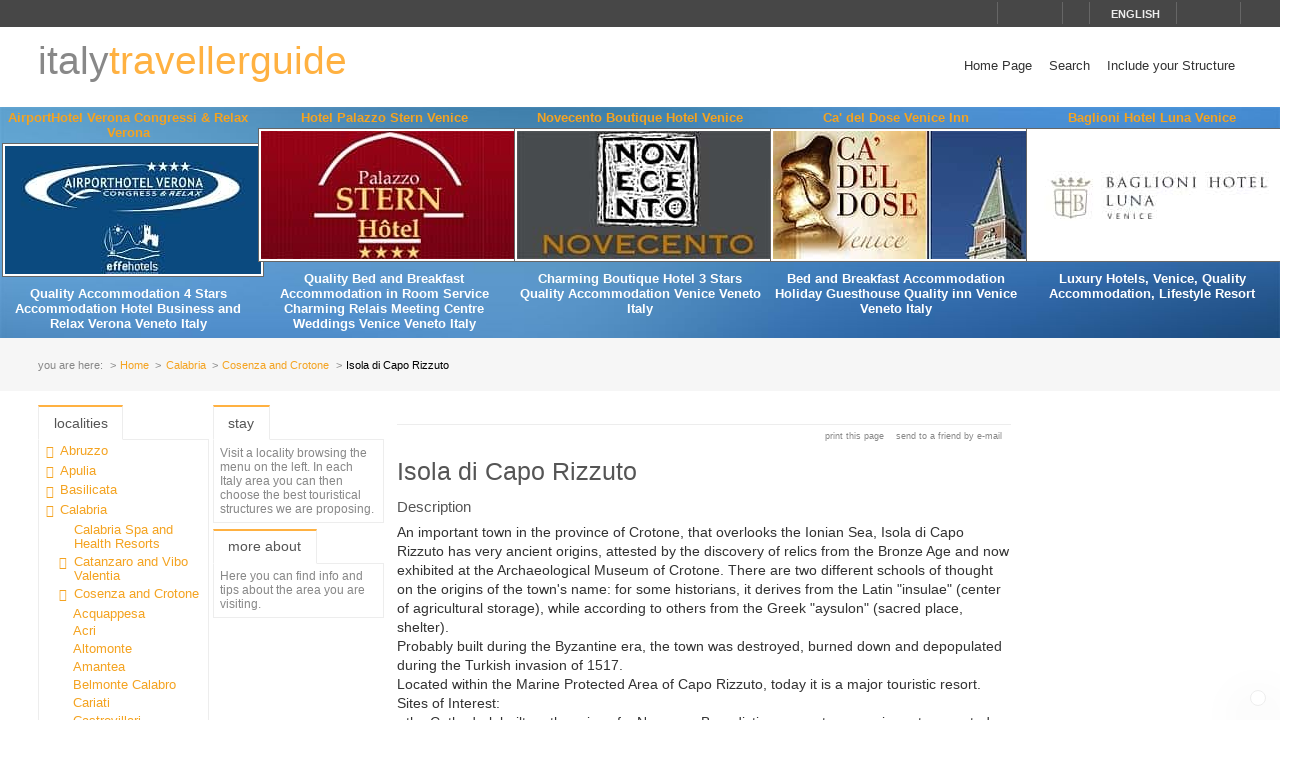

--- FILE ---
content_type: text/html; charset=utf-8
request_url: https://www.italytravellerguide.com/paesi/isola-di-capo-rizzuto-1798
body_size: 10583
content:
<!DOCTYPE html>
<html lang="en">
<head prefix="og: http://ogp.me/ns# fb: http://ogp.me/ns/fb# article: http://ogp.me/ns/article#"><title>
Isola di Capo Rizzuto Cosenza and Crotone Calabria - Italy Traveller Guide
</title><meta name="description" content="Isola di Capo Rizzuto - Cosenza and Crotone - Calabria - An important town in the province of Crotone, that overlooks the Ionian Sea, Isola di Capo Rizzuto has very ancient origins, attested by the discovery of relics from the Bronze Age and now exhibited at the Archaeological Museum of Crotone." /><meta name="keywords" content="italy region tourism, italy land of vacations, italy hotels and restaurants, italian quality accomodation, Wellness Relais and Resort Italy, Italy Land of Tourism, Luxury Hotels in italy, Italy Bed and Breakfast, Italian Food and Wines, Italy exclusive Tourism, Italian hidden treasures, Isola di Capo Rizzuto, Cosenza and Crotone, Calabria" /><meta name="robots" content="noodp, index, follow" /><meta name="googlebot" content="noodp, index, follow" /><meta name="viewport" content="width=device-width, initial-scale=1.0" /><meta http-equiv="content-type" content="text/html; charset=UTF-8" /><meta property="og:locale" content="en_US" /><meta property="og:type" content="article" /><meta property="og:title" content="Isola di Capo Rizzuto" /><meta property="og:url" content="https://www.italytravellerguide.com/paesi/isola-di-capo-rizzuto-1798" /><meta property="og:description" content="An important town in the province of Crotone, that overlooks the Ionian Sea, Isola di Capo Rizzuto has very ancient origins, attested by the discovery of relics from the Bronze Age and now exhibited at the Archaeological Museum of Crotone. There are two..." /><meta property="og:image" content="https://www.italytravellerguide.com/images/dbpimg/paesi/isola-di-capo-rizzuto-1798.jpg" /><meta property="article:datepublished" content="2011-01-05" /><meta property="article:datemodified" content="2011-01-05" /><meta property="article:author" content="https://www.facebook.com/localidautore" /><meta property="twitter:card" content="summary_large_image" /><meta property="twitter:url" content="https://www.italytravellerguide.com/paesi/isola-di-capo-rizzuto-1798" /><meta property="twitter:title" content="Isola di Capo Rizzuto" /><meta property="twitter:description" content="An important town in the province of Crotone, that overlooks the Ionian Sea, Isola di Capo Rizzuto has very ancient origins, attested by the discovery of relics from the Bronze Age and now exhibited at the Archaeological Museum of Crotone. There are two..." /><meta property="twitter:image" content="https://www.italytravellerguide.com/images/dbpimg/paesi/isola-di-capo-rizzuto-1798.jpg" /><meta property="twitter:author" content="@italialifestyle" />
<link href="https://www.italytravellerguide.com/paesi/isola-di-capo-rizzuto-1798" rel="canonical" />
<link href="//cdn.localidautore.it/fontawesome/5.15.4/css/all.min.css" rel="stylesheet" type="text/css" />
<link href="//cdn.localidautore.it/fonts/Montserrat/300.min.css" rel="stylesheet" type="text/css" />
<link href="//cdn.localidautore.it/fonts/Montserrat/400.min.css" rel="stylesheet" type="text/css" />
<link href="//cdn.localidautore.it/fonts/Montserrat/600.min.css" rel="stylesheet" type="text/css" /><link href="/css/style_OLD-top.bundle.min.css?v=20" rel="stylesheet" type="text/css" />
<link rel="apple-touch-icon" sizes="180x180" href="/favicon/OLD/apple-touch-icon.png" /><link rel="icon" type="image/png" href="/favicon/OLD/favicon-32x32.png" sizes="32x32" /><link rel="icon" type="image/png" href="/favicon/OLD/favicon-16x16.png" sizes="16x16" /><link rel="manifest" href="/favicon/OLD/manifest.json" /><link rel="mask-icon" href="/favicon/OLD/safari-pinned-tab.svg" color="#5bbad5" /><link rel="shortcut icon" href="/favicon/OLD/favicon.ico" /><meta name="msapplication-config" content="/favicon/OLD/browserconfig.xml" /><meta name="theme-color" content="#ffffff" /></head>
<body>
<form method="post" action="/paesi/isola-di-capo-rizzuto-1798" id="form1">
<div class="aspNetHidden">
<input type="hidden" name="__VIEWSTATE" id="__VIEWSTATE" value="" />
</div>
<header>
<div>
<div>
<div>
<p>&nbsp;</p>
<p>
<span id="fontresize">
<a href="javascript:void(0);" onclick="return false;"><i class="fas fa-search-minus"></i></a>
<a href="javascript:void(0);" onclick="return false;"><i class="fas fa-search"></i></a>
<a href="javascript:void(0);" onclick="return false;"><i class="fas fa-search-plus"></i></a>
</span>
<span id="search">
<a href="javascript:void(0);" onclick="return false;"><i class="fas fa-search"></i></a>
</span>
<span id="language">
<a href="javascript:void(0);" onclick="return false;"><i class="fas fa-caret-down"></i><span>english</span></a>
</span>
<span>
<a href="https://www.facebook.com/localidautore" target="_blank"><i class="fas fa-facebook"></i></a>
<a href="#"><i class="fas fa-twitter"></i></a>
<a href="https://plus.google.com/103966657744711068738" target="_blank"><i class="fas fa-google-plus"></i></a>
</span>
</p>
</div>
</div>
<nav>
<h1>
<a href="/">italy<span>travellerguide</span></a>
</h1>
<div><a href="javascript:void(0);" onclick="return false;"><i class="fas fa-bars"></i></a></div>
<ul>
<li>
<a href="/">Home Page</a>
</li>
<li>
<a href="/ricerca">Search</a>
</li>
<li>
<a href="//www.dautore.it/it/contatti" target="_blank">Include your Structure</a>
</li>
</ul>
</nav>
</div>
<div id="ajax-ph-header">
<ul><li><h3><a href="/schede/airporthotel-verona-congressi-relax-verona-7642?impression=no">AirportHotel Verona Congressi &amp; Relax Verona</a></h3><div><a href="/schede/airporthotel-verona-congressi-relax-verona-7642?impression=no"><img src="//images04.localidautore.it/dblogo/schede/airporthotel-verona-congressi-relax-verona-7642.jpg"
width="256"
height="128"
title="AirportHotel Verona Congressi &amp; Relax Verona" alt="AirportHotel Verona Congressi &amp; Relax Verona" /></a></div><p>Quality Accommodation 4 Stars Accommodation Hotel Business and Relax Verona Veneto Italy</p></li><li><h3><a href="/schede/hotel-palazzo-stern-venice-7259?impression=no">Hotel Palazzo Stern Venice</a></h3><div><a href="/schede/hotel-palazzo-stern-venice-7259?impression=no"><img src="//images02.localidautore.it/dblogo/schede/hotel-palazzo-stern-venice-7259.jpg"
width="256"
height="128"
title="Hotel Palazzo Stern Venice" alt="Hotel Palazzo Stern Venice" /></a></div><p>Quality Bed and Breakfast Accommodation in Room Service Charming Relais Meeting Centre Weddings Venice Veneto Italy</p></li><li><h3><a href="/schede/novecento-boutique-hotel-venice-7328?impression=no">Novecento Boutique Hotel Venice</a></h3><div><a href="/schede/novecento-boutique-hotel-venice-7328?impression=no"><img src="//images02.localidautore.it/dblogo/schede/novecento-boutique-hotel-venice-7328.jpg"
width="256"
height="128"
title="Novecento Boutique Hotel Venice" alt="Novecento Boutique Hotel Venice" /></a></div><p>Charming Boutique Hotel 3 Stars Quality Accommodation Venice Veneto Italy</p></li><li><h3><a href="/schede/ca-del-dose-venice-inn-7667?impression=no">Ca&#39; del Dose Venice Inn</a></h3><div><a href="/schede/ca-del-dose-venice-inn-7667?impression=no"><img src="//images03.localidautore.it/dblogo/schede/ca-del-dose-venice-inn-7667.jpg"
width="256"
height="128"
title="Ca&#39; del Dose Venice Inn" alt="Ca&#39; del Dose Venice Inn" /></a></div><p>Bed and Breakfast Accommodation Holiday Guesthouse Quality inn Venice Veneto Italy</p></li><li><h3><a href="/schede/baglioni-hotel-luna-venice-9403?impression=no">Baglioni Hotel Luna Venice</a></h3><div><a href="/schede/baglioni-hotel-luna-venice-9403?impression=no"><img src="//images01.localidautore.it/dblogo/schede/baglioni-hotel-luna-venice-9403.jpg"
width="256"
height="128"
title="Baglioni Hotel Luna Venice" alt="Baglioni Hotel Luna Venice" /></a></div><p>Luxury Hotels, Venice, Quality Accommodation, Lifestyle Resort</p></li></ul>
</div>
</header>
<div id="breadcrump">
<p>
<span>you are here:</span>
<a href="/">Home</a>
<a href="/regioni/calabria-3">Calabria</a>
<a href="/resort/cosenza-and-crotone-192">Cosenza and Crotone</a>
<span>Isola di Capo Rizzuto</span>
</p>
</div>
<div id="body">
<div>
<div>
<div class="ctrlBox ctrlBoxTree ctrl_OLD_NavLocality">
<h3>
<i class="fas fa-angle-right"></i>
Localities
</h3>
<ul><li data-key="l1n1" class="collapsed"><a href="javascript:void(0);" onclick="return false;"><i></i></a><a href="/regioni/abruzzo-1">Abruzzo</a></li><li data-key="l1n13" class="collapsed"><a href="javascript:void(0);" onclick="return false;"><i></i></a><a href="/regioni/apulia-13">Apulia</a></li><li data-key="l1n2" class="collapsed"><a href="javascript:void(0);" onclick="return false;"><i></i></a><a href="/regioni/basilicata-2">Basilicata</a></li><li data-key="l1n3" class="selected expanded"><a href="javascript:void(0);" onclick="return false;"><i></i></a><a href="/regioni/calabria-3">Calabria</a><ul><li data-key="l2n190"><a href="javascript:void(0);" onclick="return false;"><i></i></a><a href="/resort/calabria-spa-and-health-resorts-190">Calabria Spa and Health Resorts</a></li><li data-key="l2n193" class="collapsed"><a href="javascript:void(0);" onclick="return false;"><i></i></a><a href="/resort/catanzaro-and-vibo-valentia-193">Catanzaro and Vibo Valentia</a></li><li data-key="l2n192" class="selected expanded"><a href="javascript:void(0);" onclick="return false;"><i></i></a><a href="/resort/cosenza-and-crotone-192">Cosenza and Crotone</a><ul><li data-key="l3n741"><a href="javascript:void(0);" onclick="return false;"><i></i></a><a href="/paesi/acquappesa-741">Acquappesa</a></li><li data-key="l3n2390"><a href="javascript:void(0);" onclick="return false;"><i></i></a><a href="/paesi/acri-2390">Acri</a></li><li data-key="l3n1809"><a href="javascript:void(0);" onclick="return false;"><i></i></a><a href="/paesi/altomonte-1809">Altomonte</a></li><li data-key="l3n742"><a href="javascript:void(0);" onclick="return false;"><i></i></a><a href="/paesi/amantea-742">Amantea</a></li><li data-key="l3n2403"><a href="javascript:void(0);" onclick="return false;"><i></i></a><a href="/paesi/belmonte-calabro-2403">Belmonte Calabro</a></li><li data-key="l3n1967"><a href="javascript:void(0);" onclick="return false;"><i></i></a><a href="/paesi/cariati-1967">Cariati</a></li><li data-key="l3n378"><a href="javascript:void(0);" onclick="return false;"><i></i></a><a href="/paesi/castrovillari-378">Castrovillari</a></li><li data-key="l3n862"><a href="javascript:void(0);" onclick="return false;"><i></i></a><a href="/paesi/ciro-marina-862">Cir&#242; Marina</a></li><li data-key="l3n1775"><a href="javascript:void(0);" onclick="return false;"><i></i></a><a href="/paesi/corigliano-calabro-1775">Corigliano Calabro</a></li><li data-key="l3n1430"><a href="javascript:void(0);" onclick="return false;"><i></i></a><a href="/paesi/cosenza-1430">Cosenza</a></li><li data-key="l3n1432"><a href="javascript:void(0);" onclick="return false;"><i></i></a><a href="/paesi/crotone-1432">Crotone</a></li><li data-key="l3n1812"><a href="javascript:void(0);" onclick="return false;"><i></i></a><a href="/paesi/fiumefreddo-bruzio-1812">Fiumefreddo Bruzio</a></li><li data-key="l3n1966"><a href="javascript:void(0);" onclick="return false;"><i></i></a><a href="/paesi/guardia-piemontese-1966">Guardia Piemontese</a></li><li data-key="l3n1798" class="selected active"><a href="javascript:void(0);" onclick="return false;"><i></i></a><span>Isola di Capo Rizzuto</span></li><li data-key="l3n32"><a href="javascript:void(0);" onclick="return false;"><i></i></a><a href="/paesi/morano-calabro-32">Morano Calabro</a></li><li data-key="l3n2408"><a href="javascript:void(0);" onclick="return false;"><i></i></a><a href="/paesi/mormanno-2408">Mormanno</a></li><li data-key="l3n1797"><a href="javascript:void(0);" onclick="return false;"><i></i></a><a href="/paesi/praia-a-mare-1797">Praia a Mare</a></li><li data-key="l3n1813"><a href="javascript:void(0);" onclick="return false;"><i></i></a><a href="/paesi/santa-severina-1813">Santa Severina</a></li><li data-key="l3n363"><a href="javascript:void(0);" onclick="return false;"><i></i></a><a href="/paesi/scalea-363">Scalea</a></li><li data-key="l3n2353"><a href="javascript:void(0);" onclick="return false;"><i></i></a><a href="/paesi/spezzano-della-sila-2353">Spezzano della Sila</a></li></ul></li><li data-key="l2n31" class="collapsed"><a href="javascript:void(0);" onclick="return false;"><i></i></a><a href="/resort/reggio-calabria-and-aspromonte-31">Reggio Calabria and Aspromonte</a></li></ul></li><li data-key="l1n4" class="collapsed"><a href="javascript:void(0);" onclick="return false;"><i></i></a><a href="/regioni/campania-4">Campania</a></li><li data-key="l1n5" class="collapsed"><a href="javascript:void(0);" onclick="return false;"><i></i></a><a href="/regioni/emilia-romagna-5">Emilia Romagna</a></li><li data-key="l1n6" class="collapsed"><a href="javascript:void(0);" onclick="return false;"><i></i></a><a href="/regioni/friuli-venezia-giulia-6">Friuli Venezia Giulia</a></li><li data-key="l1n7" class="collapsed"><a href="javascript:void(0);" onclick="return false;"><i></i></a><a href="/regioni/latium-7">Latium</a></li><li data-key="l1n8" class="collapsed"><a href="javascript:void(0);" onclick="return false;"><i></i></a><a href="/regioni/liguria-8">Liguria</a></li><li data-key="l1n9" class="collapsed"><a href="javascript:void(0);" onclick="return false;"><i></i></a><a href="/regioni/lombardy-9">Lombardy</a></li><li data-key="l1n10" class="collapsed"><a href="javascript:void(0);" onclick="return false;"><i></i></a><a href="/regioni/marche-10">Marche</a></li><li data-key="l1n11" class="collapsed"><a href="javascript:void(0);" onclick="return false;"><i></i></a><a href="/regioni/molise-11">Molise</a></li><li data-key="l1n12" class="collapsed"><a href="javascript:void(0);" onclick="return false;"><i></i></a><a href="/regioni/piedmont-12">Piedmont</a></li><li data-key="l1n14" class="collapsed"><a href="javascript:void(0);" onclick="return false;"><i></i></a><a href="/regioni/sardinia-14">Sardinia</a></li><li data-key="l1n15" class="collapsed"><a href="javascript:void(0);" onclick="return false;"><i></i></a><a href="/regioni/sicily-15">Sicily</a></li><li data-key="l1n17" class="collapsed"><a href="javascript:void(0);" onclick="return false;"><i></i></a><a href="/regioni/trentino-alto-adige-17">Trentino Alto Adige</a></li><li data-key="l1n16" class="collapsed"><a href="javascript:void(0);" onclick="return false;"><i></i></a><a href="/regioni/tuscany-16">Tuscany</a></li><li data-key="l1n18" class="collapsed"><a href="javascript:void(0);" onclick="return false;"><i></i></a><a href="/regioni/umbria-18">Umbria</a></li><li data-key="l1n19" class="collapsed"><a href="javascript:void(0);" onclick="return false;"><i></i></a><a href="/regioni/valle-d-aosta-19">Valle d&#39;Aosta</a></li><li data-key="l1n20" class="collapsed"><a href="javascript:void(0);" onclick="return false;"><i></i></a><a href="/regioni/veneto-20">Veneto</a></li></ul>
</div>
</div>
<div>
<div class="ctrlBox ctrlBoxTree ctrl_OLD_NavStructures">
<h3>
<i class="fas fa-angle-right"></i>
Stay
</h3>
<p id="pNoTextStructures">
<i class="fas fa-quote-left"></i>
Visit a locality browsing the menu on the left. In each Italy area you can then choose the best touristical structures we are proposing.
</p>
</div>
<div class="ctrlBox ctrl_OLD_NavMoreAbout">
<h3>
<i class="fas fa-angle-right"></i>
More About
</h3>
<p id="pNoTextMoreAbout">
<i class="fas fa-quote-left"></i>
Here you can find info and tips about the area you are visiting.
</p>
</div>
</div>
</div>
<div>
<div>
<img alt="" />
</div>
<p class="opbuttons-functions">
<span>
Print this page
<a href="javascript:window.print();"><i class="fas fa-print"></i></a>
</span>
<span>
Send to a friend by e-mail
<a href="mailto:?subject=Isola+di+Capo+Rizzuto+Cosenza+and+Crotone+Calabria+-+Italy+Traveller+Guide&amp;body=https%3a%2f%2fwww.italytravellerguide.com%2fpaesi%2fisola-di-capo-rizzuto-1798"><i class="fas fa-envelope"></i></a>
</span>
</p>
<article>
<h2>
Isola di Capo Rizzuto
</h2>
<div class="slideshow">
<div class="nivo-preloader"><span></span></div>
<div class="nivoslider">
<img src="//images01.localidautore.it/dbcrp/800/600/paesi/isola-di-capo-rizzuto-4789.jpg" data-thumb="//images02.localidautore.it/dbcrp/50/50/paesi/isola-di-capo-rizzuto-4789.jpg" title="" alt="" />
<img src="//images04.localidautore.it/dbcrp/800/600/paesi/isola-di-capo-rizzuto-4790.jpg" data-thumb="//images03.localidautore.it/dbcrp/50/50/paesi/isola-di-capo-rizzuto-4790.jpg" title="" alt="" />
</div>
</div>
<h4>
Description
</h4>
<div>
<p>An important town in the province of Crotone, that overlooks the Ionian Sea, Isola di Capo Rizzuto has very ancient origins, attested by the discovery of relics from the Bronze Age and now exhibited at the Archaeological Museum of Crotone. There are two different schools of thought on the origins of the town's name: for some historians, it derives from the Latin "insulae" (center of agricultural storage), while according to others from the Greek "aysulon" (sacred place, shelter). <br />Probably built during the Byzantine era, the town was destroyed, burned down and depopulated during the Turkish invasion of 1517. <br />Located within the Marine Protected Area of Capo Rizzuto, today it is a major touristic resort. <br />Sites of Interest: <br />- the Cathedral, built on the ruins of a Norman - Benedictine monastery, was in part renovated between 1682 and 1717, when Monsignor Marini was Bishop here, whose crest still stands on the entrance portal of tuff stone, artwork of the Moglianese craftsmen. The cathedral features a façade characterized by a small rosette windows. The interior proposes three naves, a wooden coffered ceiling and a square shaped wooden choir. Worth of note are: the XVIII century altar, of the Neapolitan school and the Bishop's throne with a canopy, on which is depicted a Black Virgin and Child; <br />- the Church of the Annunciation, built in 1567, with a single nave plan, a square shaped choir and covered by a dome. Inside on the side walls are preserved two late Renaissance altars in local stone; <br />- the XVII century Church of San Marco, which originally was a privately owned noble Family chapel and belonged to the Barons of Ricca. The interior preserves the sarcophagus in tuff stone of feudal Lord G.A. Ricca; <br />- the Fortress in the village of Le Castella, a complex which consists of a round tower, built by the Angevin, and ramparts dating back to the XVI century and is located on a cliff at about 100 m from the seashore. It was originally connected to the mainland by an artificial path and a bridge, of which no trace remains. Inhabited until the XVIII century, it was a strategic defense against the invasions of the Turks; <br />- the fortified farmhouse of Concio, a typical building of the area, once a liquorice factory, which features an older square plan building, to which four corner towers were added in the XVIII century. </p>
</div>
<h4>
Map
</h4>
<div id="mapbody">
</div>
<p class="counter">
This town web page has been visited <span>35,534</span> times.
</p>
</article>
<script type="application/ld+json">
{
"@context": "http://schema.org",
"@type": "Article",
"mainEntityOfPage": {
"@type": "WebPage",
"@id": "https://www.italytravellerguide.com/paesi/isola-di-capo-rizzuto-1798"
},
"url": "https://www.italytravellerguide.com/paesi/isola-di-capo-rizzuto-1798",
"datePublished": "2011-01-05",
"dateCreated": "2011-01-05",
"dateModified": "2011-01-05",
"image": {
"@type": "ImageObject",
"url": "https://www.italytravellerguide.com/images/dbimg/paesi/isola-di-capo-rizzuto-4789.jpg",
"width": "450",
"height": "338"
},
"headline": "Isola di Capo Rizzuto",
"articleBody": "An important town in the province of Crotone, that overlooks the Ionian Sea, Isola di Capo Rizzuto has very ancient origins, attested by the discovery of relics from the Bronze Age and now exhibited at the Archaeological Museum of Crotone. There are two different schools of thought on the origins of the town&#39;s name: for some historians, it derives from the Latin &quot;insulae&quot; (center of agricultural storage), while according to others from the Greek &quot;aysulon&quot; (sacred place, shelter). Probably built during...",
"author": "admin",
"publisher": {
"@type": "Organization",
"name": "Locali d'Autore",
"logo": {
"@type": "ImageObject",
"url": "https://www.italytravellerguide.com/images/AC/logo-microdata.jpg",
"width": "200",
"height": "200"
}
}
}
</script>
</div>
<div>
<div>
<img alt="" />
</div>
<div>
<img alt="" />
</div>
</div>
</div>
<div id="page-footer" class="full-width">
</div>
<footer>
<div>
<p>
Web Engine v4.0b1 - Copyright &#169; 2008-2024 Locali d&#39;autore S.r.l. - C.so Reginna 108 - 84010 Maiori (SA) - REA 379240 - VAT ID IT04599690650 - Capitale Sociale Euro 100.000 i.v.<br />
Every reproduction of texts, images or anything else here published is forbidden.<br />
Every unauthorized reproduction does not follow italian law # 633/41.
</p>
<p>
e-mail: <a class="email-replace" href="//www.dautore.it/it/contatti" data-href="ti/erotuadilacol//ofni">Contact Us</a>
</p>
</div>
<div>
<p>
<a href="//www.amalficoast.com/" target="_blank"><img src="//www.localidautore.it/images/links/logo-amalficoast-com-full.png" width="148" height="72" alt="Amalfi Coast Travel &amp; Leisure" /></a>
<a href="//www.localidautore.com/" target="_blank"><img src="//www.localidautore.it/images/links/logo-localidautore-com-full.png" width="148" height="72" alt="Italia Lifestyle" /></a>
<a href="//www.dautore.it/" target="_blank"><img src="//www.localidautore.it/images/links/logo-dautore-it-full.png" width="148" height="72" alt="Mission Portal" /></a>
</p>
<p>
<img src="/images/OLD/html5-badge-h-css3-semantics-32px.png" width="73" height="32" alt="HTML5 Powered with CSS3 / Styling, and Semantics" title="HTML5 Powered with CSS3 / Styling, and Semantics" />
</p>
<p><a href="/privacy">Privacy Policy</a> <a href="/cookie">Cookie Policy</a></p>
</div>
</footer>
</form>
<div id="glatPopupSearch" class="glatPopup closed">
<p><a href="javascript:void(0);" onclick="return false;" class="close"><i class="fas fa-times"></i></a></p>
<p><input id="txtSearch" type="text" /></p>
</div>
<div id="glatPopupLanguage" class="glatPopup closed">
<p><a href="javascript:void(0);" onclick="return false;" class="close"><i class="fas fa-times"></i></a></p>
<p>Choose language</p>
<p>
<a href="//www.italytravellerguide.it/paesi/isola-di-capo-rizzuto-1798">italiano</a>
</p>
<p>
<span>english</span>
</p>
</div>
<p class="glatCookieButton"><a href="javascript:CookieConsent.showPreferences();" title="Cookie" alt="Cookie"><i class="fas fa-cookie-bite"></i></a></p>
<script>
var cLanguage = 'ENG',
cRegionID = '3', cResortID = '192', cTownID = '1798', cStructureID = '0', cCategoryID = '0',
cFixRegion = 'false', cFixResort = 'false', cFixTown = 'false', cFixCategory = 'false',
cFixedRegionID = '0', cFixedResortID = '0', cFixedTownID = '0', cFixedCategoryID = '0',
cPageLevel = 'town', cPageName = 'Isola di Capo Rizzuto', cPageID = '1798';
</script>
<script type="application/ld+json">
{"@context":"http://schema.org","@type":"WebPage","url":"https://www.italytravellerguide.com/paesi/lanciano-1549","image":{"@type":"ImageObject","url":"https://www.italytravellerguide.com/images/dbpimg/paesi/lanciano-1549.jpg","width":"200","height":"200"},"publisher":{"@type":"Organization","name":"Locali d&#39;Autore","logo":{"@type":"ImageObject","url":"https://www.italytravellerguide.com/images/AC/logo-microdata.jpg","width":"200","height":"200"}}}
</script>
<link href="//cdn.localidautore.it/jquery-ui/1.11.4/themes/ui-lightness/jquery-ui.min.css" rel="stylesheet" type="text/css" />
<link href="//cdn.localidautore.it/jquery.fancybox2-current/jquery.fancybox.min.css" rel="stylesheet" type="text/css" />
<link href="//cdn.localidautore.it/jquery.fancybox2-current/helpers/jquery.fancybox-thumbs.min.css" rel="stylesheet" type="text/css" />
<link href="//cdn.localidautore.it/jquery.nivoslider-current/jquery.nivoslider.min.css" rel="stylesheet" type="text/css" />
<link href="//cdn.localidautore.it/jquery.ui.totop-current/jquery.ui.totop.min.css" rel="stylesheet" type="text/css" />
<link href="//cdn.localidautore.it/cookieconsent/3.0.1/cookieconsent.css" rel="stylesheet" type="text/css" />
<script src="//cdn.localidautore.it/cookieconsent/3.0.1/cookieconsent.umd.js"></script>
<script src="//cdn.localidautore.it/jquery/3.7.1/jquery.min.js"></script>
<script src="//cdn.localidautore.it/jquery-ui/1.14.0/jquery-ui.min.js"></script>
<script src="//cdn.localidautore.it/jquery-ui-i18n/1.11.4/jquery-ui-i18n.min.js"></script>
<script src="//cdn.localidautore.it/jquery.validate-current/jquery.validate.min.js"></script>
<script src="//cdn.localidautore.it/jquery.watermark-current/jquery.watermark.min.js"></script>
<script src="//cdn.localidautore.it/forms-1.0/forms.min.js"></script>
<script src="//cdn.localidautore.it/jquery.fancybox2-current/jquery.fancybox.min.js"></script>
<script src="//cdn.localidautore.it/jquery.fancybox2-current/helpers/jquery.fancybox-thumbs.min.js"></script>
<script src="//cdn.localidautore.it/jquery.nivoslider-current/jquery.nivoslider.min.js"></script>
<script src="//cdn.localidautore.it/jquery.gmap3-5.1.1/jquery.gmap3.min.js"></script>
<script src="//cdn.localidautore.it/jquery.youtubeplaylist-current/jquery.youtubeplaylist.min.js"></script>
<script src="//cdn.localidautore.it/jquery.cycle.lite-current/jquery.cycle.lite.min.js"></script>
<script src="//cdn.localidautore.it/jquery.pinify-current/jquery.pinify.min.js"></script>
<script src="//cdn.localidautore.it/jquery.easing-current/jquery.easing.min.js"></script>
<script src="//cdn.localidautore.it/jquery.ui.totop-current/jquery.ui.totop.min.js"></script>
<script src="//cdn.localidautore.it/jquery.glatAjaxProgress-current/jquery.glatAjaxProgress.min.js"></script>
<script src="//cdn.localidautore.it/jquery.glatBreakpoints-current/jquery.glatBreakpoints.min.js"></script>
<script src="//cdn.localidautore.it/jquery.glatCollapsiblePanel-current/jquery.glatCollapsiblePanel.min.js"></script>
<script src="//cdn.localidautore.it/jquery.glatNoSpam-current/jquery.glatNoSpam.min.js"></script>
<script src="//cdn.localidautore.it/jquery.glatPopup-current/jquery.glatPopup.min.js"></script>
<script src="//cdn.localidautore.it/jquery.glatResponsiveItems-current/jquery.glatResponsiveItems.min.js"></script>
<script src="//cdn.localidautore.it/jquery.glatResponsiveMenu-current/jquery.glatResponsiveMenu.min.js"></script>
<script src="//cdn.localidautore.it/jquery.glatTextSize-current/jquery.glatTextSize.min.js"></script>
<script src="//cdn.localidautore.it/jquery.glatTreeMenu-current/jquery.glatTreeMenu.min.js"></script><script src="/js/scripts_OLD.bundle.min.js?v=20"></script>
<script src="//maps.google.com/maps/api/js?key=AIzaSyCvOAFcWy_jjdWoyHK_4D8bsUcBVSTQgE8" type="text/plain" data-category="profiling" data-service="Google Maps"></script>
<script>
$(function () {
CookieConsent.run({
guiOptions: {
consentModal: {
layout: "box",
position: "bottom left",
equalWeightButtons: true,
flipButtons: false
},
preferencesModal: {
layout: "box",
position: "left",
equalWeightButtons: true,
flipButtons: true
}
},
categories: {
necessary: {
readOnly: true
},
functionality: {
services: {
textResize: {
label: "Text Resize",
onAccept: () => {
$("body").data("glat.TextSize").useCookie(true);
},
onReject: () => {
$("body").data("glat.TextSize").useCookie(false);
},
cookies: null
}
}
},
// performance: {},
profiling: {}
},
onConsent: function () {
if (CookieConsent.acceptedService("textResize", "functionality")) {
$("body").data("glat.TextSize").useCookie(true);
}
else {
$("body").data("glat.TextSize").useCookie(false);
}
},
language: {
default: "it",
autoDetect: "document",
translations: {
it: {
consentModal: {
title: "Consenso ai Cookie",
description: "Questo sito utilizza cookie tecnici e funzionali, anche di terze parti, per migliorare i servizi offerti. Per approfondire leggi la cookie policy. Cliccando su 'Accetta tutto' autorizzerai l'utilizzo dei cookie. Per poter impostare i cookie personalizzati clicca su 'Gestisci preferenze'. Qualora non dovessi accettare i cookie relativi ai servizi qui elencati, i contenuti ad essi relativi verranno bloccati. Per attivarli nuovamente, occorrerà modificare la preferenza dei cookie.",
acceptAllBtn: "Accetta tutto",
acceptNecessaryBtn: "Rifiuta tutto",
showPreferencesBtn: "Gestisci preferenze",
footer: "<a href=\"/it/cookie\">Cookie Policy</a> <a href=\"/it/privacy\">Privacy Policy</a>"
},
preferencesModal: {
title: "Centro preferenze per il consenso",
acceptAllBtn: "Accetta tutto",
acceptNecessaryBtn: "Rifiuta tutto",
savePreferencesBtn: "Salva le preferenze",
closeIconLabel: "Chiudi la finestra",
serviceCounterLabel: "Servizi",
sections: [
{
title: "Utilizzo dei Cookie",
description: "Questo sito utilizza cookie tecnici e funzionali, anche di terze parti, per migliorare i servizi offerti. Per approfondire leggi la cookie policy. Cliccando su 'Accetta Tutto' autorizzerai l'utilizzo dei cookie. Per poter impostare i cookie personalizzati clicca su 'Gestisci preferenze'. Qualora non dovessi accettare i cookie relativi ai servizi qui elencati, i contenuti ad essi relativi verranno bloccati. Per attivarli nuovamente, occorrerà modificare la preferenza dei cookie."
},
{
title: "Cookie Strettamente Necessari <span class=\"pm__badge\">Sempre Attivati</span>",
description: "Questi cookie sono necessari al corretto funzionamento e alla sicurezza del sito e non possono essere disattivati nei nostri sistemi. Sono cookie di prima parte. L'installazione e l'uso di questi cookie non richiedono il consenso dell'utente. E' possibile impostare il browser usato per la navigazione per bloccare questi cookie, ma alcune parti del sito potrebbero non funzionare.",
linkedCategory: "necessary"
},
{
title: "Cookie di Funzionalità",
description: "Questi cookie consentono al sito di fornire funzionalità. Sono cookie di prima parte. L'installazione e l'uso di questi cookie non richiedono il consenso dell'utente. E' possibile impostare il browser usato per la navigazione per bloccare questi cookie, ma alcuni servizi potrebbero non funzionare correttamente.",
linkedCategory: "functionality"
},
/*
{
title: "Cookie di Prestazione",
description: "Questi cookie ci permettono di contare le visite e fonti di traffico in modo da poter misurare e migliorare le prestazioni del nostro sito. Ci aiutano a sapere quali sono le pagine più e meno popolari e vedere come i visitatori si muovono intorno al sito. Tutte le informazioni raccolte dai cookie sono aggregate e quindi anonime. Se non consenti questi cookie, non sapremo quando hai visitato il nostro sito.",
linkedCategory: "performance"
},
*/
{
title: "Cookie di Profilazione",
description: "Questi cookie possono essere impostati tramite il nostro sito dai nostri partner pubblicitari. Possono essere utilizzati da queste aziende per costruire un profilo dei tuoi interessi e mostrarti annunci pertinenti su altri siti. Non memorizzano direttamente informazioni personali, ma sono basati unicamente sull'individuazione del tuo browser e del tuo dispositivo internet. Se non si accettano questi cookie, riceverai una pubblicità meno mirata.",
linkedCategory: "profiling"
},
{
title: "Ulteriori informazioni",
description: "Per qualsiasi domanda relativa alla politica sui cookie e alle tue scelte, ti preghiamo di leggere la <a href=\"/it/cookie\">Cookie Policy</a> e la <a href=\"/it/privacy\">Privacy Policy</a>."
}
]
}
},
en: {
consentModal: {
title: "Cookie Consent",
description: "This website uses technical and functional cookies, including third-party cookies, to improve the services offered. For further information, read the cookie policy. By clicking on 'Accept all' you authorize the use of cookies. To set personalized cookies click on 'Manage preferences'. If you do not accept cookies relating to the services listed here, the contents relating to them will be blocked. To activate them again, you will need to change your cookie preference.",
acceptAllBtn: "Accept all",
acceptNecessaryBtn: "Reject all",
showPreferencesBtn: "Manage preferences",
footer: "<a href=\"/en/cookie\">Cookie Policy</a> <a href=\"/en/privacy\">Privacy Policy</a>"
},
preferencesModal: {
title: "Consent Preferences Center",
acceptAllBtn: "Accept all",
acceptNecessaryBtn: "Reject all",
savePreferencesBtn: "Save preferences",
closeIconLabel: "Close modal",
serviceCounterLabel: "Service|Services",
sections: [
{
title: "Cookie Usage",
description: "This website uses technical and functional cookies, including third-party cookies, to improve the services offered. To learn more, read the cookie policy. By clicking on 'Accept all' you authorize the use of cookies. To set personalized cookies, click on 'Manage preferences'. If you do not accept cookies relating to the services listed here, the contents related to them will be blocked. To activate them again, you will need to change the cookie preference."
},
{
title: "Strictly Necessary Cookies <span class=\"pm__badge\">Always Enabled</span>",
description: "These cookies are necessary for the proper functioning and security of the site and cannot be disabled in our systems. They are first-party cookies. The installation and use of these cookies do not require the user's consent. It is possible to set the browser used for navigation to block these cookies, but some parts of the site may not work.",
linkedCategory: "necessary"
},
{
title: "Functionality Cookies",
description: "These cookies allow the site to provide functionality. They are first-party cookies. The installation and use of these cookies do not require the user's consent. It is possible to set the browser used for navigation to block these cookies, but some services may not function correctly.",
linkedCategory: "functionality"
},
/*
{
title: "Performance Cookies",
description: "These cookies allow us to count visits and traffic sources so we can measure and improve the performance of our site. They help us to know which pages are the most and least popular and see how visitors move around the site. All information these cookies collect is aggregated and therefore anonymous. If you do not allow these cookies we will not know when you have visited our site, and will not be able to monitor its performance.",
linkedCategory: "performance"
},
*/
{
title: "Profiling Cookies",
description: "These cookies may be set through our site by our advertising partners. They may be used by those companies to build a profile of your interests and show you relevant adverts on other sites. They do not store directly personal information, but are based on uniquely identifying your browser and internet device. If you do not allow these cookies, you will experience less targeted advertising.",
linkedCategory: "profiling"
},
{
title: "More information",
description: "For any query in relation to Cookie Policy and your choices, please read the <a href=\"/en/cookie\">Cookie Policy</a> and the <a href=\"/en/privacy\">Privacy Policy</a>."
}
]
}
}
}
},
disablePageInteraction: true
});
});
</script>
</body>
</html>